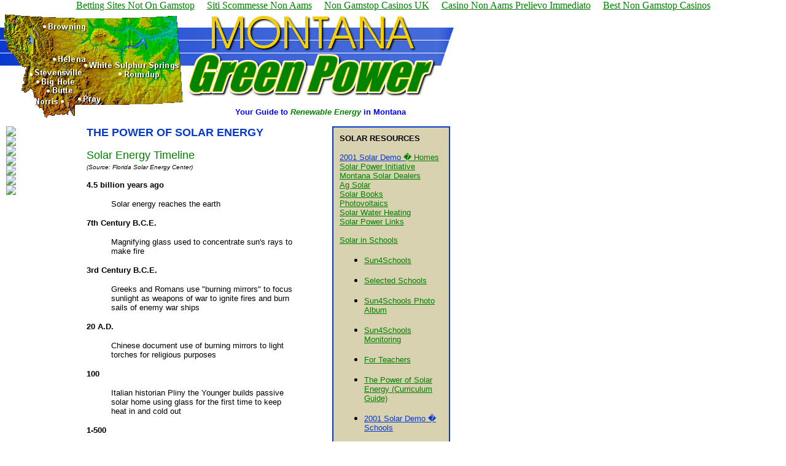

--- FILE ---
content_type: text/html; charset=utf-8
request_url: https://www.montanagreenpower.com/solar/schools/Curriculum/Timeline.html
body_size: 7767
content:
<html><head>
<meta http-equiv="Content-Type" content="text/html; charset=windows-1252"/>
<meta http-equiv="Content-Language" content="en-us"/>
<meta name="DESCRIPTION" content="Montana Green Power is your source for information on renewable energy. Explore solar, wind and biomass, geothermal, and hydropower technologies in Montana. The latest news on renewable energy, planning and designing your own solar, wind and micro-hydro systems, classroom activities, news about utility restructuring, a forum for discussion, and links to other useful sites."/>
<meta name="KEYWORDS" content="Montana,406,solar,wind,renewable energy,power,utilities,utility,biomass,geothermal,hydrothermal,water,photovoltaic,cells,sun,green power,alternative energy,Norris,Browning,Butte,Missoula,Helena,Bozeman,Great Falls,Miles City,Roundup,White Sulphur Springs,Billings,St. Regis,books,pamphlets,bookstore,Amazon,wind speed,wind map,maps,weather,schools,school,Sun4Schools,National Center for Appropriate Technology,NCAT,Montana Power,Flathead Electric,Ravalli County Electrical Coop,Montana-Dakota Utilities,agriculture,water pump,pumps,stock tank,water heater,heating,links,Department of Energy,DOE,Solar Power Initiative,Agsolar,Big Hole,Lavina,Musselshell,Indian,Native American,law,Sage Mountain,Seeley Lake,Stevensville,Chico Hot Springs,Jackson Hot Springs,calendar,events,University of Montana,Montana State University,financing,money,energy credits,building,construction,classroom,teacher,activities,lesson plans,micro-hydro systems,useful sites,siting,Department of Environmental Quality,DEQ,Big Sky,pond,pool,restructuring,forum,email list,threaded discussion"/>
<meta name="AUTHOR" content="Kathleen Ely at http://www.lehnherr.com"/>
<title>Timeline</title>
	<link rel="canonical" href="https://montanagreenpower.com/solar/schools/Curriculum/Timeline.html" />
<meta name="Microsoft Border" content="tb"/>
</head>
<body topmargin="0" leftmargin="0" bgcolor="#FFFFFF" link="#008000" vlink="#0066FF" alink="#800000"><div style="text-align: center;"><a href="https://realrussia.co.uk/" style="padding: 5px 10px;">Betting Sites Not On Gamstop</a><a href="https://www.veritaeaffari.it/" style="padding: 5px 10px;">Siti Scommesse Non Aams</a><a href="https://www.bapca.org.uk/" style="padding: 5px 10px;">Non Gamstop Casinos UK</a><a href="https://nvbots.com/" style="padding: 5px 10px;">Casino Non Aams Prelievo Immediato</a><a href="https://watb.co.uk/" style="padding: 5px 10px;">Best Non Gamstop Casinos</a></div><!--msnavigation--><table border="0" cellpadding="0" cellspacing="0" width="100%"><tbody><tr><td>
<div align="left">
  <table border="0" width="744" cellspacing="0" cellpadding="0">
    <tbody><tr>
      <td width="50%">
        <table border="0" width="740" cellspacing="0" cellpadding="0" height="176">
          <tbody><tr>
            <td width="43%" valign="top" height="176"><font size="2"><map name="FPMap0">
              <area href="../../../wind/browning.html" shape="rect" coords="67, 19, 144, 37"/>
              <area href="../../../solar/projects/Helena-Capitol.html" shape="rect" coords="80, 73, 141, 87"/>
              <area href="../../../wind/norris.html" shape="rect" coords="190, 98, 265, 114"/>
              <area href="../../../renewables/geothermal/chicohotsprings.html" shape="rect" coords="124, 135, 172, 155"/>
              <area href="../../../wind/norris.html" shape="rect" coords="52, 139, 109, 156"/>
              <area href="../../../solar/projects/ncat.html" shape="rect" coords="71, 124, 121, 138"/>
              <area href="../../../solar/projects/bighole.html" shape="rect" coords="55, 110, 128, 122"/>
              <area href="../../../solar/projects/stevensville.html" shape="rect" coords="47, 97, 140, 108"/>
              <area href="../../../solar/projects/WSS.html" shape="rect" coords="137, 81, 291, 95"/>
              <area href="/" shape="default"/>
              <area href="/" coords="0, 0, 10000, 10000" shape="rect"/></map><img border="0" src="../../../_borders/mt1.jpg" usemap="#FPMap0" alt="Click on the town names for examples of renewable energy projects." width="304" height="178"/>
</font>
            </td>
            <td width="57%" valign="top" height="176">
              <p align="center"><a href="/" target="_parent"><img border="0" src="../../../images/header/hf2.gif" alt="Montana Green Power" width="436" height="141"/> 
              </a> 
              </p><p align="center"><b><font face="Arial" size="2"><font color="#0000FF">Your
              Guide to</font> <font color="#008000"><i>Renewable Energy</i> </font><font color="#0000FF">in
              Montana</font></font></b></p></td>
          </tr>
        </tbody></table>
      </td>
    </tr>
  </tbody></table>
</div>
</td></tr><!--msnavigation--></tbody></table><!--msnavigation--><table border="0" cellpadding="0" cellspacing="0" width="100%"><tbody><tr><!--msnavigation--><td valign="top">
<table border="0" width="743" cellspacing="0" cellpadding="10">
  <tbody><tr>
    <td width="136" valign="top">
      <script src="../../../zym413/greenpower.js"></script></td>
    <td width="465" valign="top">
                    <b>
                    <p align="left"><font face="Arial,Helvetica,Helve" size="4" color="#0839CE">THE
                    POWER OF SOLAR ENERGY</font></p>
                    </b>
                    <p><font face="Arial,Helvetica,Helve"><a name="Solar Energy Timeline"><font color="#008000" size="4">Solar
                    Energy Timeline</font></a><font face="Arial" size="1"><br/>
                    <i>
                    (Source: Florida Solar Energy Center)</i></font><font size="2"><br/>
                    <br/>
                    <b>4.5 billion years ago</b>
                    </font>
                    </font></p>
                    <blockquote>
                      <p><font face="Arial,Helvetica,Helve" size="2">Solar energy reaches the earth
                    </font>
                      </p>
                    </blockquote>
                    <p><b><font face="Arial,Helvetica,Helve" size="2">7th Century B.C.E.
                    </font>
                    </b></p>
                    <blockquote>
                      <p>
                      <font face="Arial,Helvetica,Helve" size="2">
                      Magnifying glass used to concentrate sun&#39;s rays to make
                      fire
                    </font>
                      </p>
                      </blockquote>
                      <p align="left"><b>
                      <font face="Arial,Helvetica,Helve" size="2">
                      3rd Century B.C.E.
                    </font>
                      </b></p>
                    <blockquote>
                      <p>
                      <font face="Arial,Helvetica,Helve" size="2">
                      Greeks and Romans use &#34;burning mirrors&#34; to
                      focus sunlight as weapons of war to ignite fires and burn
                      sails of enemy war ships
                    </font>
                      </p>
                      </blockquote>
                      <p><b>
                      <font face="Arial,Helvetica,Helve" size="2">
                      20 A.D.
                    </font>
                      </b></p>
                      <blockquote>
                        <p>
                      <font face="Arial,Helvetica,Helve" size="2">
                      Chinese document use of burning mirrors to light
                        torches for religious purposes
                    </font>
                        </p>
                      </blockquote>
                      <p><b>
                      <font face="Arial,Helvetica,Helve" size="2">
                      100
                    </font>
                      </b></p>
                      <blockquote>
                        <p>
                      <font face="Arial,Helvetica,Helve" size="2">
                      Italian historian Pliny the Younger builds passive
                        solar home using glass for the first time to keep heat
                        in and cold out
                    </font>
                        </p>
                      </blockquote>
                      <p><b>
                      <font face="Arial,Helvetica,Helve" size="2">
                      1-500
                    </font>
                      </b></p>
                      <blockquote>
                        <p>
                      <font face="Arial,Helvetica,Helve" size="2">
                      Roman baths built with large windows facing south to
                        let sunlight for heat
                    </font>
                        </p>
                      </blockquote>
                      <p><b>
                      <font face="Arial,Helvetica,Helve" size="2">
                      6th Century
                    </font>
                      </b></p>
                      <blockquote>
                        <p>
                      <font face="Arial,Helvetica,Helve" size="2">
                      Justinian Code enacted to protect sunrooms on houses
                        and public buildings so that shadows will not interfere
                        with the sun used for heat and light
                    </font>
                        </p>
                      </blockquote>
                      <p><b>
                      <font face="Arial,Helvetica,Helve" size="2">
                      1300s
                    </font>
                      </b></p>
                      <blockquote>
                        <p>
                      <font face="Arial,Helvetica,Helve" size="2">
                      Ancestors of Pueblo people called Anasazi, in North
                        America live in south-facing cliff dwellings that
                        capture the winter sun
                    </font>
                        </p>
                      </blockquote>
                      <p><b>
                      <font face="Arial,Helvetica,Helve" size="2">
                      1600s
                    </font>
                      </b></p>
                      <blockquote>
                        <p>
                      <font face="Arial,Helvetica,Helve" size="2">
                      Educated people accept the idea that the sun and
                        stars are the same
                    </font>
                        </p>
                      </blockquote>
                      <p><b>
                      <font face="Arial,Helvetica,Helve" size="2">
                      1643-1715
                    </font>
                      </b></p>
                      <blockquote>
                        <p>
                      <font face="Arial,Helvetica,Helve" size="2">
                      Reign of French King Louis XIV, (&#34;Sun
                        King&#34;), is an era of solar experiments
                    </font>
                        </p>
                      </blockquote>
                      <p><b>
                      <font face="Arial,Helvetica,Helve" size="2">
                      1695
                    </font>
                      </b></p>
                      <blockquote>
                        <p>
                      <font face="Arial,Helvetica,Helve" size="2">
                      French Georges Buffon concentrates sunlight using
                        mirrors to ignite wood and melt lead
                    </font>
                        </p>
                      </blockquote>
                      <p><b>
                      <font face="Arial,Helvetica,Helve" size="2">
                      1700s
                    </font>
                      </b></p>
                      <blockquote>
                        <p>
                      <font face="Arial,Helvetica,Helve" size="2">
                      European aristocracy use walls to store solar heat
                        for ripening fruit (fruit walls) England and Holland
                        lead development of greenhouses with sloping glass walls
                        facing south;
                    </font>
                        </p>
                        <p>
                      <font face="Arial,Helvetica,Helve" size="2">
                      Frenchman Antoine Lavoisier builds solar furnace to
                        melt platinum
                    </font>
                        </p>
                      </blockquote>
                      <p><b>
                      <font face="Arial,Helvetica,Helve" size="2">
                      1767
                    </font>
                      </b></p>
                      <blockquote>
                        <p>
                      <font face="Arial,Helvetica,Helve" size="2">
                      Swiss scientist Horace de Saussure invents first
                        solar collector (solar hot box)
                    </font>
                        </p>
                      </blockquote>
                      <p><b>
                      <font face="Arial,Helvetica,Helve" size="2">
                      1800s
                    </font>
                      </b></p>
                      <blockquote>
                        <p>
                      <font face="Arial,Helvetica,Helve" size="2">
                      Wealthy Europeans build and use solar-heated
                        greenhouses and conservatories;
                    </font>
                        </p>
                        <p>
                      <font face="Arial,Helvetica,Helve" size="2">
                      French scientist uses heat from solar collector to
                        make steam to power a steam engine
                    </font>
                        </p>
                      </blockquote>
                      <p><b>
                      <font face="Arial,Helvetica,Helve" size="2">
                      1830s
                    </font>
                      </b></p>
                      <blockquote>
                        <p>
                      <font face="Arial,Helvetica,Helve" size="2">
                      Astronomer Sir John Herschel uses solar cooker to
                        cook food for his expedition to South Africa
                    </font>
                        </p>
                      </blockquote>
                      <p><b>
                      <font face="Arial,Helvetica,Helve" size="2">
                      1839
                    </font>
                      </b></p>
                      <blockquote>
                        <p>
                      <font face="Arial,Helvetica,Helve" size="2">
                      French scientist Edmund Becquerel observes
                        photovoltaic effect
                    </font>
                        </p>
                      </blockquote>
                      <p><b>
                      <font face="Arial,Helvetica,Helve" size="2">
                      1860s
                    </font>
                      </b></p>
                      <blockquote>
                        <p>
                      <font face="Arial,Helvetica,Helve" size="2">
                      Post Civil War U.S. development of solar energy;
                        pioneers find that water left in black pans in the
                        sunlight gets hot
                    </font>
                        </p>
                      </blockquote>
                      <p><b>
                      <font face="Arial,Helvetica,Helve" size="2">
                      1861
                    </font>
                      </b></p>
                      <blockquote>
                        <p>
                      <font face="Arial,Helvetica,Helve" size="2">
                      French scientist Augustin Mouchot patents solar
                        engine
                    </font>
                        </p>
                      </blockquote>
                      <p><b>
                      <font face="Arial,Helvetica,Helve" size="2">
                      1870s
                    </font>
                      </b></p>
                      <blockquote>
                        <p>
                      <font face="Arial,Helvetica,Helve" size="2">
                      Augustin Mouchot uses solar cookers, solar water
                        pumps for irrigation, and solar stills for wine and
                        water distillation (most widespread use of solar energy)
                    </font>
                        </p>
                      </blockquote>
                      <p><b>
                      <font face="Arial,Helvetica,Helve" size="2">
                      1880s
                    </font>
                      </b></p>
                      <blockquote>
                        <p>
                      <font face="Arial,Helvetica,Helve" size="2">
                      Engineer John Ericsson, &#34;first American Solar
                        Scientist,&#34; develops solar-driven engines for
                        ships; Solar-powered printing press working in France
                    </font>
                        </p>
                      </blockquote>
                      <p><b>
                      <font face="Arial,Helvetica,Helve" size="2">
                      1891
                    </font>
                      </b></p>
                      <blockquote>
                        <p>
                      <font face="Arial,Helvetica,Helve" size="2">
                      Baltimore inventor Clarence Kemp (&#34;real father
                        of solar energy in the U.S.&#34;) patents first
                        commercial Climax Solar Water Heater
                    </font>
                        </p>
                      </blockquote>
                      <p><b>
                      <font face="Arial,Helvetica,Helve" size="2">
                      1892
                    </font>
                      </b></p>
                      <blockquote>
                        <p>
                      <font face="Arial,Helvetica,Helve" size="2">
                      Inventor Aubrey Eneas founds Solar Motor Company of
                        Boston to build solar-powered motors to replace steam
                        engines powered by coal or wood
                    </font>
                        </p>
                      </blockquote>
                      <p><b>
                      <font face="Arial,Helvetica,Helve" size="2">
                      1897
                    </font>
                      </b></p>
                      <blockquote>
                        <p>
                      <font face="Arial,Helvetica,Helve" size="2">
                      Kemp&#39;s water heaters used in 30% of homes in
                        Pasadena, CA
                    </font>
                        </p>
                      </blockquote>
                      <p><b>
                      <font face="Arial,Helvetica,Helve" size="2">
                      1908
                    </font>
                      </b></p>
                      <blockquote>
                        <p>
                      <font face="Arial,Helvetica,Helve" size="2">
                      Los Angeles: Carnegie Steel Company invents modern
                        type of roof solar collector
                    </font>
                        </p>
                      </blockquote>
                      <p align="left"><b>
                      <font face="Arial,Helvetica,Helve" size="2">
                      1920s
                    </font>
                      </b></p>
                      <blockquote>
                        <p>
                      <font face="Arial,Helvetica,Helve" size="2">
                      Solar Industry focus moves from California to Florida
                    </font>
                        </p>
                      </blockquote>
                      <p><b>
                      <font face="Arial,Helvetica,Helve" size="2">
                      1936
                    </font>
                      </b></p>
                      <blockquote>
                        <p>
                      <font face="Arial,Helvetica,Helve" size="2">
                      American astrophysicist Charles Greeley Abbott
                        invents solar boiler
                    </font>
                        </p>
                      </blockquote>
                      <p><b>
                      <font face="Arial,Helvetica,Helve" size="2">
                      1940s
                    </font>
                      </b></p>
                      <blockquote>
                        <p>
                      <font face="Arial,Helvetica,Helve" size="2">
                      Great demand for solar homes, both active and
                        passive, creates <i>Your Solar House</i>, a book of
                        house plans by 49 great solar architects
                    </font>
                        </p>
                      </blockquote>
                      <p><b>
                      <font face="Arial,Helvetica,Helve" size="2">
                      1941
                    </font>
                      </b></p>
                      <blockquote>
                        <p>
                      <font face="Arial,Helvetica,Helve" size="2">
                      Approximately 60,000 solar water heaters in use in
                        Florida
                    </font>
                        </p>
                      </blockquote>
                      <p><b>
                      <font face="Arial,Helvetica,Helve" size="2">
                      1950s
                    </font>
                      </b></p>
                      <blockquote>
                        <p>
                      <font face="Arial,Helvetica,Helve" size="2">
                      Architect Frank Bridgers designs world&#39;s first
                        solar-heated office building;
                    </font>
                        </p>
                        <p>
                      <font face="Arial,Helvetica,Helve" size="2">
                      Low-cost natural gas becomes primary heating fuel
                    </font>
                        </p>
                      </blockquote>
                      <p><b>
                      <font face="Arial,Helvetica,Helve" size="2">
                      1954
                    </font>
                      </b></p>
                      <blockquote>
                        <p>
                      <font face="Arial,Helvetica,Helve" size="2">
                      Birth of solar cells (photovoltaics)
                    </font>
                        </p>
                      </blockquote>
                      <p><b>
                      <font face="Arial,Helvetica,Helve" size="2">
                      Late 1950s
                    </font>
                      </b></p>
                      <blockquote>
                        <p>
                      <font face="Arial,Helvetica,Helve" size="2">
                      Extensive use of solar cells in space industry for
                        satellites
                    </font>
                        </p>
                      </blockquote>
                      <p><b>
                      <font face="Arial,Helvetica,Helve" size="2">
                      1960s
                    </font>
                      </b></p>
                      <blockquote>
                        <p>
                      <font face="Arial,Helvetica,Helve" size="2">
                      Some U.S. solar companies manufacturing solar cells
                        or solar hot water heaters;
                    </font>
                        </p>
                        <p>
                      <font face="Arial,Helvetica,Helve" size="2">
                      U.S. oil imports surpass 50 percent
                    </font>
                        </p>
                      </blockquote>
                      <p><b>
                      <font face="Arial,Helvetica,Helve" size="2">
                      1970s
                    </font>
                      </b></p>
                      <blockquote>
                        <p>
                      <font face="Arial,Helvetica,Helve" size="2">
                      U.S. Department of Energy established; national solar
                        research labs established
                    </font>
                        </p>
                      </blockquote>
                      <p><b>
                      <font face="Arial,Helvetica,Helve" size="2">
                      1973
                    </font>
                      </b></p>
                      <blockquote>
                        <p>
                      <font face="Arial,Helvetica,Helve" size="2">
                      Energy shortages/oil embargo;
                    </font>
                        </p>
                        <p>
                      <font face="Arial,Helvetica,Helve" size="2">
                      Indifference about solar energy begins to decline
                    </font>
                        </p>
                      </blockquote>
                      <p><b>
                      <font face="Arial,Helvetica,Helve" size="2">
                      1974
                    </font>
                      </b></p>
                      <blockquote>
                        <p>
                      <font face="Arial,Helvetica,Helve" size="2">
                      Florida Solar Energy Center (FSEC), largest state
                        solar center, is established
                    </font>
                        </p>
                      </blockquote>
                      <p><b>
                      <font face="Arial,Helvetica,Helve" size="2">
                      1977
                    </font>
                      </b></p>
                      <blockquote>
                        <p>
                      <font face="Arial,Helvetica,Helve" size="2">
                      President Jimmy Carter installs solar panels on the
                        White House and promotes incentives for solar energy
                        systems
                    </font>
                        </p>
                      </blockquote>
                      <p><b>
                      <font face="Arial,Helvetica,Helve" size="2">
                      1979
                    </font>
                      </b></p>
                      <blockquote>
                        <p>
                      <font face="Arial,Helvetica,Helve" size="2">
                      Second U.S. oil embargo;
                    </font>
                        </p>
                        <p>
                      <font face="Arial,Helvetica,Helve" size="2">
                      Solar trade association (Solar Energy Industries
                        Association) established in Washington, DC
                    </font>
                        </p>
                      </blockquote>
                      <p><b>
                      <font face="Arial,Helvetica,Helve" size="2">
                      1980
                    </font>
                      </b></p>
                      <blockquote>
                        <p>
                      <font face="Arial,Helvetica,Helve" size="2">
                      Energy Security Act virtually shuts down national
                        solar research programs;
                    </font>
                        </p>
                        <p>
                      <font face="Arial,Helvetica,Helve" size="2">
                      States begin establishing solar research facilities
                    </font>
                        </p>
                      </blockquote>
                      <p><b>
                      <font face="Arial,Helvetica,Helve" size="2">
                      1980s
                    </font>
                      </b></p>
                      <blockquote>
                        <p>
                      <font face="Arial,Helvetica,Helve" size="2">
                      U.S. government and private industry assist several
                        thousand Navaho and Hopi Indians in Arizona and New
                        Mexico supplement their passive solar homes with
                        photovoltaic power
                    </font>
                        </p>
                      </blockquote>
                      <p><b>
                      <font face="Arial,Helvetica,Helve" size="2">
                      1983
                    </font>
                      </b></p>
                      <blockquote>
                        <p>
                      <font face="Arial,Helvetica,Helve" size="2">
                      Wisconsin enacts solar access law to protect the
                        &#34;right to light&#34; for urban gardens, soon
                        enacted in Arizona and Michigan
                    </font>
                        </p>
                      </blockquote>
                      <p><b>
                      <font face="Arial,Helvetica,Helve" size="2">
                      1990s
                    </font>
                      </b></p>
                      <blockquote>
                        <p>
                      <font face="Arial,Helvetica,Helve" size="2">
                      Tokyo has approximately 1.5 million buildings with
                        solar water heaters (more than in the entire U.S.);
                    </font>
                        </p>
                        <p>
                      <font face="Arial,Helvetica,Helve" size="2">
                      Israel uses solar water heating for approximately 30
                        percent of their buildings and all new homes are
                        required to install solar water heating systems;
                    </font>
                        </p>
                        <p>
                      <font face="Arial,Helvetica,Helve" size="2">
                      Greece, Australia and several additional countries
                        are ahead of the U.S. in solar energy usage
                    </font>
                        </p>
                        <p><i><a href="#Solar Energy Timeline">
                      <font face="Arial,Helvetica,Helve" size="2">
                      Return to the top
                        of the page
                    </font>
                        </a></i></p>
                      </blockquote>
    <p align="center"><i><a href="../../../solar/schools/Curriculum/Whatstudents.html"><font face="Arial,Helvetica,Helve" size="2">Next
                    Section: What Students Should Know </font><font face="Arial" size="2"></font></a></i><font size="2"><b><font face="Arial,Helvetica,Helve" size="2">
                    </font>
                    </b>
                    </font>
    </p></td>
    <td width="211" valign="top">
      <table border="1" width="100%" bordercolor="#0839CE" bgcolor="#D9D2B1" cellspacing="0" cellpadding="10">
        <tbody><tr>
          <td width="100%"><!--webbot bot="Include" U-Include="../../solarnavbar.htm"
            TAG="BODY" startspan -->
<p align="left"><font face="Arial,Helvetica,Helve" size="2"><b>SOLAR RESOURCES</b></font></p>
<p align="left"><font face="Arial,Helvetica,Helve" size="2"><a href="../../../solar/residential/2001Solar.html"><font color="#0839CE">2001
Solar Demo </font> </a><font color="#0839CE"><a href="../../../solar/schools/2001Schools.html">�</a><a href="../../../solar/residential/2001Solar.html">
Homes</a></font><a href="../../../solar/initiative/index.html"><br/>
Solar
Power Initiative<br/>
</a><a href="../../../dealers.html">
Montana Solar Dealers</a><a href="../../../solar/agriculture/index.html"><br/>
Ag Solar</a><a href="../../../bookstore/solar.html"><br/>
Solar Books</a><br/>
<a href="../../../solar/photovoltaic.html">Photovoltaics</a><a href="../../../solar/waterheating/index.html"><br/>
Solar
Water
Heating<br/>
</a><a href="../../../solar/solarlinks.html">Solar Power Links<br/>
</a><a href="../../../solar/schools/index.html"><br/>
Solar
in Schools</a></font></p>
<ul>
  <li>
    <p align="left"><a href="../../../solar/schools/sun4schools.html"><font face="Arial,Helvetica,Helve" size="2">
Sun4Schools</font></a></p></li>
  <li>
    <p align="left"><a href="../../../solar/schools/selected.html"><font face="Arial,Helvetica,Helve" size="2">Selected
    Schools</font></a></p></li>
  <li>
    <p align="left"><a href="../../../solar/schools/Photoschools.html"><font face="Arial,Helvetica,Helve" size="2">Sun4Schools
    Photo Album</font></a></p></li>
  <li>
    <p align="left"><font face="Arial,Helvetica,Helve" size="2"><a href="../../../solar/schools/SolarData.html">Sun4Schools
    Monitoring</a></font></p></li>
  <li>
    <p align="left"><a href="../../../solar/schools/teachers.html"><font face="Arial,Helvetica,Helve" size="2">For
    Teachers</font></a></p></li>
  <li>
    <p align="left"><a href="../../../solar/schools/Curriculum/TOC.html"><font face="Arial,Helvetica,Helve" size="2">The
    Power of Solar Energy (Curriculum Guide)</font></a></p></li>
  <li>
    <p align="left"><a href="../../../solar/schools/2001Schools.html"><font face="Arial,Helvetica,Helve" color="#0839CE" size="2">2001
    Solar Demo � Schools</font></a></p></li>
</ul>
<p align="left"><font color="#008000" face="Arial,Helvetica,Helve" size="2"><a href="solar/residential/PVDemo.html">PV
Residential Demonstration</a>    </font></p>
<ul>
  <li>
    <p align="left"><a href="../../../solar/residential/Photohomes.html"><font face="Arial,Helvetica,Helve" size="2">Photo Album</font></a></p></li>
  <li>
    <p align="left"><font face="Arial,Helvetica,Helve" size="2"><a href="solar/residential/PVDemoCharts.html">Kilowatt
    Hour Production</a></font></p></li>
</ul>
<p align="left"><font face="Arial,Helvetica,Helve" size="2" color="#000000">Solar Projects</font></p>
<ul>
  <li>
    <p align="left"><a href="../../../solar/projects/bighole.html"><font face="Arial,Helvetica,Helve" size="2">Big
    Hole</font></a></p></li>
  <li>
    <p align="left"><font face="Arial,Helvetica,Helve" size="2"><a href="../../../solar/projects/Busby.html">Busby</a></font></p></li>
  <li>
    <p align="left"><a href="../../../solar/projects/ncat.html"><font face="Arial,Helvetica,Helve" size="2">Butte</font></a></p></li>
  <li>
    <p align="left"><a href="../../../solar/projects/Goldcreek.html"><font face="Arial,Helvetica,Helve" size="2">Gold
    Creek</font></a></p></li>
  <li>
    <p align="left"><font face="Arial,Helvetica,Helve" size="2"><a href="../../../solar/projects/Ennis.html">Ennis</a></font></p></li>
  <li>
    <p align="left"><a href="../../../solar/projects/helena.html"><font face="Arial,Helvetica,Helve" size="2">Helena</font></a></p></li>
  <li>
    <p align="left"><font face="Arial,Helvetica,Helve" size="2"><a href="../../../solar/projects/Helena-Capitol.html">Helena
    - State Capitol</a></font></p></li>
  <li>
    <p align="left"><font face="Arial,Helvetica,Helve" size="2"><a href="solar/projects/YellowstonePark.html">Lamar
    Buffalo Ranch</a></font></p></li>
  <li>
    <p align="left"><a href="../../../solar/projects/lavina.html"><font face="Arial,Helvetica,Helve" size="2">Lavina</font></a></p></li>
  <li>
    <p align="left"><a href="../../../solar/projects/Livingston.html"><font face="Arial,Helvetica,Helve" size="2">Livingston</font></a></p></li>
  <li>
    <p align="left"><a href="solar/projects/UelandRanch.html"><font face="Arial,Helvetica,Helve" size="2">Lost
    Creek</font></a></p></li>
  <li>
    <p align="left"><a href="../../../solar/projects/Manhattan.html"><font face="Arial,Helvetica,Helve" size="2">Manhattan</font></a></p></li>
  <li>
    <p align="left"><a href="../../../solar/projects/MissoulaFS.html"><font face="Arial,Helvetica,Helve" size="2">Missoula</font></a></p></li>
  <li>
    <p align="left"><a href="../../../solar/projects/musselshell.html"><font face="Arial,Helvetica,Helve" size="2">Roundup</font></a></p></li>
  <li>
    <p align="left"><a href="../../../solar/projects/seeley.html"><font face="Arial,Helvetica,Helve" size="2">Seeley
    Lake</font></a></p></li>
  <li>
    <p align="left"><a href="solar/projects/SolarHarvest.html"><font face="Arial,Helvetica,Helve" size="2">Solar
    Harvest</font></a></p></li>
  <li>
    <p align="left"><a href="../../../solar/projects/stevensville.html"><font face="Arial,Helvetica,Helve" size="2">Stevensville</font></a></p></li>
  <li>
    <p align="left"><a href="../../../solar/projects/sagemountain.html"><font face="Arial,Helvetica,Helve" size="2">Whitehall</font></a></p></li>
  <li>
    <p align="left"><a href="../../../solar/projects/WSS.html"><font face="Arial,Helvetica,Helve" size="2">White
    Sulphur Springs</font></a></p></li>
</ul>
 <!--webbot bot="Include" endspan i-checksum="41124" -->
          </td>
        </tr>
      </tbody></table>
      <p>
       </p><p>
       </p><p>
       
    </p></td>
  </tr>
  <tr>
    <td width="757" valign="top" colspan="3">
      <p align="center">
              <font color="#000000" face="Helvetica, Arial" size="1"><!--webbot
              bot="Navigation" S-Type="siblings" S-Orientation="horizontal"
              S-Rendering="text" B-Include-Home="TRUE" B-Include-Up="FALSE"
              U-Page S-Target startspan --><nobr>[ <a href="/">Home</a> ]</nobr> <nobr>[ <a href="../../../solar/schools/Curriculum/TOC.html">Table of Contents</a> ]</nobr> <nobr>[ <a href="../../../solar/schools/Curriculum/Background.html">Background</a> ]</nobr> <nobr>[ <a href="solar/schools/Curriculum/MoreInformation.html">More info</a> ]</nobr> <nobr>[ <a href="solar/schools/Curriculum/SolarMontana.html">Solar Power for Montana</a> ]</nobr> <nobr>[ Timeline ]</nobr> <nobr>[ <a href="../../../solar/schools/Curriculum/Whatstudents.html">What Students Should Know</a> ]</nobr> <nobr>[ <a href="../../../solar/schools/Curriculum/Lesson1.html">Lesson 1</a> ]</nobr> <nobr>[ <a href="solar/schools/Curriculum/Lesson2.html">Lesson 2</a> ]</nobr> <nobr>[ <a href="solar/schools/Curriculum/Lesson3.html">Lesson 3</a> ]</nobr> <nobr>[ <a href="solar/schools/Curriculum/Lesson4.html">Lesson 4</a> ]</nobr> <nobr>[ <a href="solar/schools/Curriculum/Lesson5.html">Lesson 5</a> ]</nobr> <nobr>[ <a href="solar/schools/Curriculum/Lesson6.html">Lesson 6</a> ]</nobr> <nobr>[ <a href="solar/schools/Curriculum/Lesson7.html">Lesson 7</a> ]</nobr> <nobr>[ <a href="solar/schools/Curriculum/Lesson8.html">Lesson 8</a> ]</nobr> <nobr>[ <a href="solar/schools/Curriculum/Lesson9.html">Lesson 9</a> ]</nobr> <nobr>[ <a href="../../../solar/schools/Curriculum/Glossary.html">Glossary</a> ]</nobr> <nobr>[ <a href="../../../solar/schools/Curriculum/Other.html">Other resources</a> ]</nobr><!--webbot
              bot="Navigation" endspan i-checksum="50554" --></font></p></td>
  </tr>
  <tr>
    <td width="757" valign="top" colspan="3">
    </td>
  </tr>
</tbody></table>
 <!--msnavigation--></td></tr><!--msnavigation--></tbody></table><!--msnavigation--><table border="0" cellpadding="0" cellspacing="0" width="100%"><tbody><tr><td>
<table border="0" width="743" cellspacing="0" cellpadding="0">
  <tbody><tr>
    <td valign="top">
      <div align="center">
        <center>
        <table border="0" width="402" cellspacing="0" cellpadding="0">
          <tbody><tr>
            <td width="400">
              <p align="center"><b><font face="Arial,Helvetica,Helve" size="3" color="#008000">Montana
      Green Power</font></b></p>
              <p><font face="Arial,Helvetica,Helve"><a href="http://www.ncat.org/" target="_blank"></a><b><font size="3">National
      Center for Appropriate Technology<br/>
              </font>
      </b><font size="2" color="#000000"> (406) 494-4572<br/>
      Toll free 1-800-275-6228 (ASK-NCAT)<br/>
      Fax (406) 494-2905</font>
              </font>
              </p>
              <p align="center"><font color="#000000" face="Arial,Helvetica,Helve" size="2">
      E-mail: <a href="/cdn-cgi/l/email-protection#660f080009260b090812070807011403030816091103144805090b"><span class="__cf_email__" data-cfemail="472e292128072a282933262926203522222937283022356924282a">[email&#160;protected]</span></a></font>
            </p></td>
          </tr>
        </tbody></table>
        </center>
      </div>
      <p align="center"><font color="#000000" face="Arial,Helvetica,Helve" size="1">Paid
      for by customers of <a href="http://www.northwesternenergy.com/" target="_blank">NorthWestern
      Energy<br/>
      </a>Web architecture and marketing by <a href="http://www.lehnherr.com/">Internet
      Navigating</a></font></p></td>
  </tr>
</tbody></table>
</td></tr><!--msnavigation--></tbody></table>
<div style="text-align:center"><h2>Worth checking out</h2><ul style="list-style:none;padding-left:0"><li><a href="https://freegary.org.uk/">Best Casino Not On Gamstop</a></li><li><a href="https://www.cialombardia.org/">Casino Online Migliori</a></li><li><a href="https://nva.org.uk/">UK Casinos Not On Gamstop</a></li><li><a href="https://tescobagsofhelp.org.uk/">Casinos Not On Gamstop</a></li><li><a href="https://www.face-online.org.uk/">Casinos Not On Gamstop</a></li><li><a href="https://www.carodog.eu/">Casino Online Stranieri Non Aams</a></li><li><a href="https://www.clintoncards.co.uk/">Casino Sites Not On Gamstop</a></li><li><a href="https://www.datchamandala.net/">Meilleur Site Casino Live</a></li><li><a href="https://www.collectifciem.org/">Casino Retrait Immédiat</a></li><li><a href="https://www.lafiba.org/">Meilleur Casino En Ligne</a></li><li><a href="https://pride-events.co.uk/">Non Gamstop Casino</a></li><li><a href="https://www.kingessay.co.uk/">Sports Betting Sites Not On Gamstop UK</a></li><li><a href="https://energypost.eu/">Casino Sites Not On Gamstop</a></li><li><a href="https://gdalabel.org.uk/">Non Gamstop Casinos UK Reviewed</a></li><li><a href="https://www.wycombewanderers.co.uk/">UK Casinos Not On Gamstop</a></li><li><a href="https://www.trada.co.uk/">Best Non Gamstop Casinos</a></li><li><a href="https://www.bristollivemagazine.com/">Slots Not On Gamstop</a></li><li><a href="https://www.marathondessables.co.uk/">Casino Sites Not On Gamstop</a></li><li><a href="https://www.londoncollections.co.uk/">Best Betting Sites In UK</a></li><li><a href="https://www.snowfactor.com/">UK Slot Sites</a></li><li><a href="https://www.reseauconsigne.com/">Casino En Ligne</a></li><li><a href="https://www.panos.org.uk/non-gamstop-casinos">Non Gamstop Casinos UK</a></li><li><a href="https://www.charitydigitalnews.co.uk/casinos-not-on-gamstop/">Non Gamstop Casino UK</a></li><li><a href="https://www.parentalguidance.org.uk/">Casinos Not On Gamstop</a></li><li><a href="https://legvalue.eu/">Casino Non Aams</a></li><li><a href="https://www.ineosbritannia.com/">Non Gamstop Casinos UK</a></li><li><a href="https://dealflower.it/">Casino Non Aams Italia</a></li><li><a href="https://70percentpure.be/">Sites De Paris Sportifs Autorisés En Belgique</a></li><li><a href="https://www.mapuches.org/">Meilleur Site Casino En Ligne Belgique</a></li><li><a href="https://www.ami2030.eu/">Casino Non Aams Sicuri</a></li><li><a href="https://neowordpress.fr/">Casino En Ligne France</a></li><li><a href="https://the-drone.com/">Meilleur Casino En Ligne</a></li><li><a href="https://welcomingeurope.it/">Crypto Casino Italia</a></li><li><a href="https://www.nino-robotics.com/">Site De Casino En Ligne</a></li><li><a href="https://ins-rdc.org/">Casino En Ligne France Fiable</a></li><li><a href="https://www.parlarecivile.it/">Online Casino</a></li></ul></div><script data-cfasync="false" src="/cdn-cgi/scripts/5c5dd728/cloudflare-static/email-decode.min.js"></script><script defer src="https://static.cloudflareinsights.com/beacon.min.js/vcd15cbe7772f49c399c6a5babf22c1241717689176015" integrity="sha512-ZpsOmlRQV6y907TI0dKBHq9Md29nnaEIPlkf84rnaERnq6zvWvPUqr2ft8M1aS28oN72PdrCzSjY4U6VaAw1EQ==" data-cf-beacon='{"version":"2024.11.0","token":"25293cdf85b44297bf0d9867bffcfd9f","r":1,"server_timing":{"name":{"cfCacheStatus":true,"cfEdge":true,"cfExtPri":true,"cfL4":true,"cfOrigin":true,"cfSpeedBrain":true},"location_startswith":null}}' crossorigin="anonymous"></script>
</body></html>

--- FILE ---
content_type: application/javascript
request_url: https://www.montanagreenpower.com/zym413/greenpower.js
body_size: 613
content:
document.write("<table width='1' border=0 cellpadding=0 cellspacing=0 cols=1><tr><td>");
document.write("<script language=\"javascript\">\n");
document.write("\n");
document.write("\n");
document.write("        if ( document.images ) {\n");
document.write("            \n");
document.write("                    var Button1_0_10_over = new Image();\n");
document.write("                    Button1_0_10_over.src = \"http://www2.zymodules.com/navbarpublish/ZYC-1-BDC1-413/10/000000D2.gif\";\n");
document.write("\n");
document.write("                    var Button1_0_10_off = new Image();\n");
document.write("                    Button1_0_10_off.src = \"http://www2.zymodules.com/navbarpublish/ZYC-1-BDC1-413/10/000000D3.gif\";\n");
document.write("\n");
document.write("                    var Button1_1_10_over = new Image();\n");
document.write("                    Button1_1_10_over.src = \"http://www2.zymodules.com/navbarpublish/ZYC-1-BDC1-413/10/000000D4.gif\";\n");
document.write("\n");
document.write("                    var Button1_1_10_off = new Image();\n");
document.write("                    Button1_1_10_off.src = \"http://www2.zymodules.com/navbarpublish/ZYC-1-BDC1-413/10/000000D5.gif\";\n");
document.write("\n");
document.write("                    var Button1_2_10_over = new Image();\n");
document.write("                    Button1_2_10_over.src = \"http://www2.zymodules.com/navbarpublish/ZYC-1-BDC1-413/10/000000D6.gif\";\n");
document.write("\n");
document.write("                    var Button1_2_10_off = new Image();\n");
document.write("                    Button1_2_10_off.src = \"http://www2.zymodules.com/navbarpublish/ZYC-1-BDC1-413/10/000000D7.gif\";\n");
document.write("\n");
document.write("                    var Button1_7_10_over = new Image();\n");
document.write("                    Button1_7_10_over.src = \"http://www2.zymodules.com/navbarpublish/ZYC-1-BDC1-413/10/000000D8.gif\";\n");
document.write("\n");
document.write("                    var Button1_7_10_off = new Image();\n");
document.write("                    Button1_7_10_off.src = \"http://www2.zymodules.com/navbarpublish/ZYC-1-BDC1-413/10/000000D9.gif\";\n");
document.write("\n");
document.write("                    var Button1_8_10_over = new Image();\n");
document.write("                    Button1_8_10_over.src = \"http://www2.zymodules.com/navbarpublish/ZYC-1-BDC1-413/10/000000DA.gif\";\n");
document.write("\n");
document.write("                    var Button1_8_10_off = new Image();\n");
document.write("                    Button1_8_10_off.src = \"http://www2.zymodules.com/navbarpublish/ZYC-1-BDC1-413/10/000000DB.gif\";\n");
document.write("\n");
document.write("                    var Button1_5_10_over = new Image();\n");
document.write("                    Button1_5_10_over.src = \"http://www2.zymodules.com/navbarpublish/ZYC-1-BDC1-413/10/000000DC.gif\";\n");
document.write("\n");
document.write("                    var Button1_5_10_off = new Image();\n");
document.write("                    Button1_5_10_off.src = \"http://www2.zymodules.com/navbarpublish/ZYC-1-BDC1-413/10/000000DD.gif\";\n");
document.write("\n");
document.write("                    var Button1_10_over = new Image();\n");
document.write("                    Button1_10_over.src = \"http://www2.zymodules.com/navbarpublish/ZYC-1-BDC1-413/10/000000DE.gif\";\n");
document.write("\n");
document.write("                    var Button1_10_off = new Image();\n");
document.write("                    Button1_10_off.src = \"http://www2.zymodules.com/navbarpublish/ZYC-1-BDC1-413/10/000000DF.gif\";\n");
document.write("\n");
document.write("        }\n");
document.write("\n");
document.write("        function mouseout10( button ) {\n");
document.write("        	if (document.images != null) {\n");
document.write("        		document[button].src = eval(button + \"_off.src\");\n");
document.write("        	}\n");
document.write("        }\n");
document.write("    \n");
document.write("        function mouseclick10( button ) {\n");
document.write("        	if (document.images != null) {\n");
document.write("        		document[button].src = eval(button + \"_on.src\");\n");
document.write("        	}\n");
document.write("        }\n");
document.write("        \n");
document.write("        function mouseover10( button ) {\n");
document.write("        	if (document.images != null) {\n");
document.write("        		document[button].src = eval(button + \"_over.src\");\n");
document.write("        	}\n");
document.write("        }\n");
document.write("\n");
document.write("    </script" + ">");
document.write("<table xml:space=\"default\" cellpadding=\"0\" cellspacing=\"0\" border=\"0\"><tr><td></td></tr><tr><td><a href=\"http://www.montanagreenpower.com/index.html\" border=\"0\" onmouseover=\"mouseover10('Button1_0_10')\" onmouseout=\"mouseout10('Button1_0_10')\"><img border=\"0\" name=\"Button1_0_10\" src=\"http://www2.zymodules.com/navbarpublish/ZYC-1-BDC1-413/10/000000D3.gif\"></img></a></td></tr><tr><td><a href=\"http://www.montanagreenpower.com/solar/index.html\" border=\"0\" onmouseover=\"mouseover10('Button1_1_10')\" onmouseout=\"mouseout10('Button1_1_10')\"><img border=\"0\" name=\"Button1_1_10\" src=\"http://www2.zymodules.com/navbarpublish/ZYC-1-BDC1-413/10/000000D5.gif\"></img></a></td></tr><tr><td><a href=\"http://www.montanagreenpower.com/wind/index.html\" border=\"0\" onmouseover=\"mouseover10('Button1_2_10')\" onmouseout=\"mouseout10('Button1_2_10')\"><img border=\"0\" name=\"Button1_2_10\" src=\"http://www2.zymodules.com/navbarpublish/ZYC-1-BDC1-413/10/000000D7.gif\"></img></a></td></tr><tr><td><a href=\"http://www.montanagreenpower.com/renewables/index.html\" border=\"0\" onmouseover=\"mouseover10('Button1_7_10')\" onmouseout=\"mouseout10('Button1_7_10')\"><img border=\"0\" name=\"Button1_7_10\" src=\"http://www2.zymodules.com/navbarpublish/ZYC-1-BDC1-413/10/000000D9.gif\"></img></a></td></tr><tr><td><a href=\"http://www.montanagreenpower.com/greenpower/index.html\" border=\"0\" onmouseover=\"mouseover10('Button1_8_10')\" onmouseout=\"mouseout10('Button1_8_10')\"><img border=\"0\" name=\"Button1_8_10\" src=\"http://www2.zymodules.com/navbarpublish/ZYC-1-BDC1-413/10/000000DB.gif\"></img></a></td></tr><tr><td><a href=\"http://www.montanagreenpower.com/dealers.html\" border=\"0\" onmouseover=\"mouseover10('Button1_5_10')\" onmouseout=\"mouseout10('Button1_5_10')\"><img border=\"0\" name=\"Button1_5_10\" src=\"http://www2.zymodules.com/navbarpublish/ZYC-1-BDC1-413/10/000000DD.gif\"></img></a></td></tr><tr><td><a href=\"http://www.montanagreenpower.com/calendar.html\" border=\"0\" onmouseover=\"mouseover10('Button1_10')\" onmouseout=\"mouseout10('Button1_10')\"><img border=\"0\" name=\"Button1_10\" src=\"http://www2.zymodules.com/navbarpublish/ZYC-1-BDC1-413/10/000000DF.gif\"></img></a></td></tr><tr><td></td></tr></table>");document.write("</td></tr><tr><td><a href='http://www.zy.com' onmouseup=\"if ((!window.Event && window.event.ctrlKey) || (window.Event && (event.modifiers & Event.CONTROL_MASK))) window.open('http://www1.zymodules.com/edit.asp?cid=413%3A1423124733f09102', '_blank');return false;\" onclick=\"return false\"><img alt=\"ZY Module - Ctrl-click here to edit\" border=0 width='100%' height=3 src=\"http://global.resources.zymodules.com/uitemplates/component/img/i_invisible.gif\"></a></td></tr></table>");